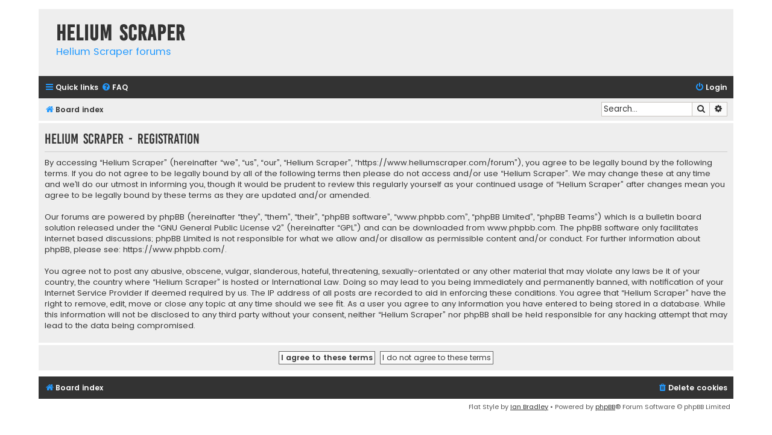

--- FILE ---
content_type: text/css
request_url: https://www.heliumscraper.com/forum/styles/flat-style-blue/theme/colour-override.css?v=3.2
body_size: 581
content:
/* Main colour... */
a:hover, .forumbg .header a:hover, .forabg .header a:hover, th a:hover, .postlink, .postlink:visited, .arrow-left:hover, .arrow-right:hover, .icon.icon-blue, a:hover .icon.icon-blue, .icon.icon-green, a:hover .icon.icon-green, .icon.icon-red, a:hover .icon.icon-red, .icon.icon-orange, a:hover .icon.icon-orange, .error, .button:hover, .button:focus, .button-secondary:focus, .button-secondary:hover, .button:focus .icon, .button:hover .icon, .tabs .tab > a:hover, .navigation .active-subsection a, .navigation .active-subsection a:hover, a.button1:hover, input.button1:hover, a.button2:hover, input.button2:hover, input.button3:hover, li.notification-reported strong, li.notification-disapproved strong, .site-description p, .icon, .navbar-top a:hover, .navbar-bottom a:hover, .header-avatar span::after, #rules .highlight, .portal-navigation ul li a:before
{color:#239aff;}

.jumpbox-cat-link:hover, p.post-notice, .posthilit, .button:active, .pagination li.active span, .pagination li a:hover, .pagination li a:hover .icon, .pagination .dropdown-visible a.dropdown-trigger, .nojs .pagination .dropdown-container:hover a.dropdown-trigger, input.button1:focus, input.button2:focus, input.button3:focus, .badge
{background-color:#239aff;}

.button:hover, .button:focus, .pmlist li.pm_marked_colour, .pm_marked_colour, .inputbox:hover, .inputbox:focus, a.button1:hover, input.button1:hover, a.button2:hover, input.button2:hover, input.button3:hover, input.button1:focus, input.button2:focus, input.button3:focus
{border-color:#239aff;}

.jumpbox-cat-link:hover
{border-top-color:#239aff;}

.postlink, .postlink:visited
{border-bottom-color:#239aff;}

.pollbar1, .pollbar2, .pollbar3, .pollbar4, .pollbar5
{background-color: #239aff; border-bottom-color: #239aff; border-right-color: #239aff;}

.rtl .pollbar1, .rtl .pollbar2, .rtl .pollbar3, .rtl .pollbar4, .rtl .pollbar5 
{border-left-color: #239aff;}

/* Highlight colour... */
.postlink:hover, .reported, div.rules, .contact-icons a:hover, #rules .highlight
{background-color: #cddbe7;}

a.collapse-btn:hover
{border-color:#cddbe7 !important; background-color:#cddbe7 !important}

/* Poll bars... */

.logo                               { padding: 4px; }

/* Icons... */
.site_logo							{ background-image: url("./images/empty.png"); width: 1px; height: 16px; }

.contact-icon						{ background-image: url("./images/icons_contact.png"); }

.global_read						{ background-image: url("./images/announce_read.png"); }
.global_read_mine					{ background-image: url("./images/announce_read_mine.png"); }
.global_read_locked					{ background-image: url("./images/announce_read_locked.png"); }
.global_read_locked_mine			{ background-image: url("./images/announce_read_locked_mine.png"); }
.global_unread						{ background-image: url("./images/announce_unread.png"); }
.global_unread_mine					{ background-image: url("./images/announce_unread_mine.png"); }
.global_unread_locked				{ background-image: url("./images/announce_unread_locked.png"); }
.global_unread_locked_mine			{ background-image: url("./images/announce_unread_locked_mine.png"); }

.announce_read						{ background-image: url("./images/announce_read.png"); }
.announce_read_mine					{ background-image: url("./images/announce_read_mine.png"); }
.announce_read_locked				{ background-image: url("./images/announce_read_locked.png"); }
.announce_read_locked_mine			{ background-image: url("./images/announce_read_locked_mine.png"); }
.announce_unread					{ background-image: url("./images/announce_unread.png"); }
.announce_unread_mine				{ background-image: url("./images/announce_unread_mine.png"); }
.announce_unread_locked				{ background-image: url("./images/announce_unread_locked.png"); }
.announce_unread_locked_mine		{ background-image: url("./images/announce_unread_locked_mine.png"); }

.forum_link							{ background-image: url("./images/forum_link.png"); }
.forum_read							{ background-image: url("./images/forum_read.png"); }
.forum_read_locked					{ background-image: url("./images/forum_read_locked.png"); }
.forum_read_subforum				{ background-image: url("./images/forum_read_subforum.png"); }
.forum_unread						{ background-image: url("./images/forum_unread.png"); }
.forum_unread_locked				{ background-image: url("./images/forum_unread_locked.png"); }
.forum_unread_subforum				{ background-image: url("./images/forum_unread_subforum.png"); }

.sticky_read						{ background-image: url("./images/sticky_read.png"); }
.sticky_read_mine					{ background-image: url("./images/sticky_read_mine.png"); }
.sticky_read_locked					{ background-image: url("./images/sticky_read_locked.png"); }
.sticky_read_locked_mine			{ background-image: url("./images/sticky_read_locked_mine.png"); }
.sticky_unread						{ background-image: url("./images/sticky_unread.png"); }
.sticky_unread_mine					{ background-image: url("./images/sticky_unread_mine.png"); }
.sticky_unread_locked				{ background-image: url("./images/sticky_unread_locked.png"); }
.sticky_unread_locked_mine			{ background-image: url("./images/sticky_unread_locked_mine.png"); }

.topic_moved						{ background-image: url("./images/topic_moved.png"); }
.pm_read,
.topic_read							{ background-image: url("./images/topic_read.png"); }
.topic_read_mine					{ background-image: url("./images/topic_read_mine.png"); }
.topic_read_hot						{ background-image: url("./images/topic_read_hot.png"); }
.topic_read_hot_mine				{ background-image: url("./images/topic_read_hot_mine.png"); }
.topic_read_locked					{ background-image: url("./images/topic_read_locked.png"); }
.topic_read_locked_mine				{ background-image: url("./images/topic_read_locked_mine.png"); }
.pm_unread,
.topic_unread						{ background-image: url("./images/topic_unread.png"); }
.topic_unread_mine					{ background-image: url("./images/topic_unread_mine.png"); }
.topic_unread_hot					{ background-image: url("./images/topic_unread_hot.png"); }
.topic_unread_hot_mine				{ background-image: url("./images/topic_unread_hot_mine.png"); }
.topic_unread_locked				{ background-image: url("./images/topic_unread_locked.png"); }
.topic_unread_locked_mine			{ background-image: url("./images/topic_unread_locked_mine.png"); }
